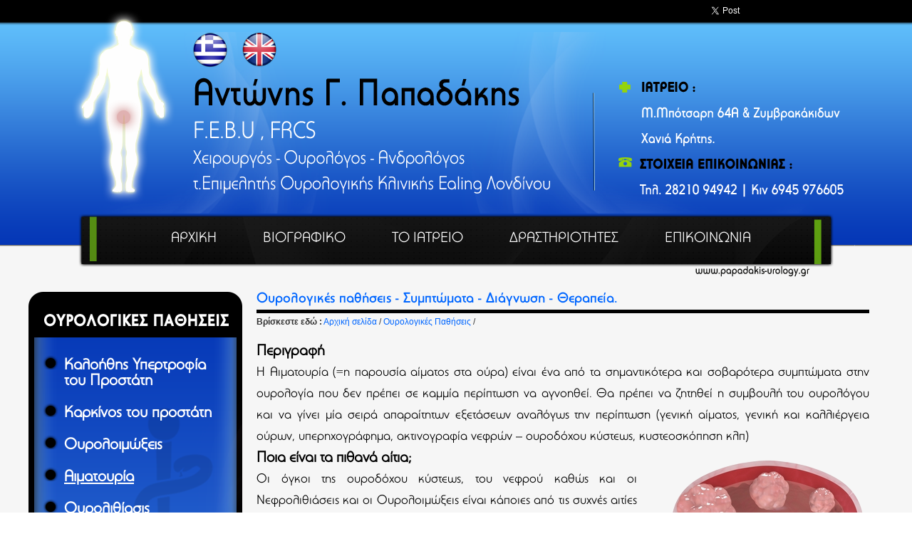

--- FILE ---
content_type: text/html
request_url: http://papadakis-urology.gr/aimatouria.php
body_size: 3399
content:

<!DOCTYPE html PUBLIC "-//W3C//DTD XHTML 1.0 Transitional//EN" "http://www.w3.org/TR/xhtml1/DTD/xhtml1-transitional.dtd">
<html xmlns="http://www.w3.org/1999/xhtml">
<head>
<meta http-equiv="Content-Type" content="text/html; charset=utf-8" />

	<title>Αιματουρία</title>
	<link type="text/css" rel="stylesheet" href="styles.css"/>
 
 
</head>



<body>
<script>
  (function(i,s,o,g,r,a,m){i['GoogleAnalyticsObject']=r;i[r]=i[r]||function(){
  (i[r].q=i[r].q||[]).push(arguments)},i[r].l=1*new Date();a=s.createElement(o),
  m=s.getElementsByTagName(o)[0];a.async=1;a.src=g;m.parentNode.insertBefore(a,m)
  })(window,document,'script','//www.google-analytics.com/analytics.js','ga');

  ga('create', 'UA-40004130-1', 'papadakis-urology.gr');
  ga('send', 'pageview');

</script>
<div id="wrapper">

<div id="banner_wrapper">
		
        <div id="banner">
			
			<div id="facebook">

 <div class="fb-like" data-href="http://www.papadakis-urology.gr" data-send="false" data-layout="button_count" data-width="100" data-show-faces="true">
 </div>
 <a href="https://twitter.com/share" class="twitter-share-button">Tweet</a>
<script>!function(d,s,id){var js,fjs=d.getElementsByTagName(s)[0],p=/^http:/.test(d.location)?'http':'https';if(!d.getElementById(id)){js=d.createElement(s);js.id=id;js.src=p+'://platform.twitter.com/widgets.js';fjs.parentNode.insertBefore(js,fjs);}}(document, 'script', 'twitter-wjs');</script>
 
 
 </div><!-- end of facebook -->			
            <div id="top_bar">

				<div id="language">
	<a href="/aimatouria.php?lang=gr">
 		<img src="images/gr_flag.png" />
    </a> 
    &nbsp; 
	<a href="/aimatouria.php?lang=en">
    	<img src="images/en_flag.png" />
    </a>
</div><!-- end of language -->

<div class="clear"> </div><!-- CLEAR THE DIVS --> 			
            </div><!-- end of top bar -->

 		</div><!-- end of banner  -->

 
		<div id="menu">
	<div id="menu_text">
		<a href="index.php">
        	<div class="menu_item" >
            	ΑΡΧΙΚΗ            </div>
        </a>
		<a href="cv.php">
        	<div  class="menu_item" >
            	ΒΙΟΓΡΑΦΙΚΟ            </div>
        </a>
		<a href="iatreio.php">
        	<div  class="menu_item" >
            	ΤΟ ΙΑΤΡΕΙΟ            </div>
        </a>
		<a href="activities.php">
        	<div class="menu_item" >
            	ΔΡΑΣΤΗΡΙΟΤΗΤΕΣ            </div>
        </a>
		<a href="contact.php">
        	<div  class="menu_item" >
            	ΕΠΙΚΟΙΝΩΝΙΑ            </div>
        </a>
	</div><!-- end of menu text -->
<div class="clear"> </div><!-- CLEAR THE DIVS -->
</div><!-- end of menu -->
</div><!-- end of banner wrapper --> 
  
 
<div id="content_wrapper">
<div id="content">

 

<div id="left">

<div id="side_panel">
 
 
 <img src="images/side_panel_banner.png" /> 
<ul> 
<li><a href="yperplasia.php"   > Καλοήθης Υπερτροφία <br />του Προστάτη</a></li>
<li><a href="karkinos.php"    >Καρκίνος του προστάτη</a></li>
<li><a href="ouroloimokseis.php"  rel="nofollow" >Ουρολοιμώξεις</a></li>
<li><a href="aimatouria.php"    class="side_selected" >Αιματουρία</a></li>
<li><a href="ourolithiasis.php"   >Ουρολιθίασις</a></li>
<li><a href="stytikh.php"   >Στυτική δυσλειτουργία</a></li>
<li><a href="ypogonimotita.php"   >Υπογονημότητα</a></li>
<li><a href="kirsokoilh.php"  >Κιρσοκοίλη</a></li>
<li><a href="fimosis.php"   >Φιμωσις</a></li>
<li><a href="pathiseis.php"   >Περισσότερα...</a></li> 
</ul> 
 



</div><!-- end of side panel -->

<!--
<div id="side_panel_3">

<img src="images/side_panel_3.png" />

</div><!-- end of side panel 3-->
<!--
<a href="iatreio.php#eksetaseis"><img src="images/side_panel2_bg.png" /></a> <br /><br />
<a href="viopsies.php"><img src="images/side_panel4.png" /></a>
-->


</div><!-- end of left -->

<div id="right">



<div id="urological">
 
 <div class="header">  
 <h1></h1> 
 <h2>Ουρολογικές παθήσεις - Συμπτώματα - Διάγνωση - Θεραπεία.</h2>
 </div><!-- end of header -->
 
 <div id="navigation">
 <b>Βρίσκεστε εδώ :</b> <a href="index.php">Αρχική σελίδα </a> / 
  <a href="pathiseis.php"> Ουρολογικές Παθήσεις </a>/   
 </div><!-- end of navigation -->


 <div id="urological_text">
 
  <h3> Περιγραφή </h3>

 H Αιματουρία (=η παρουσία αίματος στα ούρα) είναι ένα από τα σημαντικότερα και σοβαρότερα συμπτώματα στην ουρολογία που δεν πρέπει σε καμμία περίπτωση να αγνοηθεί. Θα πρέπει να ζητηθεί η συμβουλή του ουρολόγου και να γίνει μία σειρά απαραίτητων εξετάσεων αναλόγως την περίπτωση (γενική αίματος, γενική και καλλιέργεια ούρων, υπερηχογράφημα, ακτινογραφία νεφρών – ουροδόχου κύστεως, κυστεοσκόπηση κλπ)

<div class="float_right"><img src="images/aimatouria4.png" /></div> 
<h3>Ποια είναι τα πιθανά αίτια;</h3>
Οι όγκοι της ουροδόχου κύστεως, του νεφρού καθώς και οι Νεφρολιθιάσεις και οι Ουρολοιμώξεις είναι κάποιες από τις συχνές αιτίες που μπορεί να εκδηλωθούν με αιματουρία.<br />

Αιματουρία μπορεί να εκδηλωθεί και επί απουσίας ουρολογικού νοσήματος όπως για παράδειγμα λήψις αντιπηκτικών φαρμάκων, διαταραχές της πήξεως και κατανάλωση παντζαριών κλπ.<br />

Επίσης αν η παρουσία αίματος στα ούρα συνοδεύεται από αίσθημα επείξεως έχει σημασία στην αναζήτηση του πιθανού αίτιου αυτού του συμπτώματος. <br />
Αιματουρία σε συνδυασμό με ενοχλήματα από το ουροποιητικό
<ul>
<li>Κωλικός Νεφρού και αιματουρία συχνά παραπέμπει σε λίθους του Ουροποιητικού.</li>
<li>Συχνουρία και έπειξις στην ούρηση ,μπορεί συχνά να οφείλονται σε ουρολοίμωξη αλλά η περίπτωση θηλώματος (πολύποδος)της ουροδόχου κύστεως δεν μπορεί να αποκλεισθεί.</li>
<li>Αποφρακτικά συμπτώματα (δυστακτικότης, χαμηλή ροή ούρων, διακοπή ούρησης) όταν συνδυάζονται με αιματουρία μπορεί να έχει σαν αίτιο Καλοήθη Υπερπλασία Προστάτου (ΚΥΠ)</li>
</ul>
<div class="highlight font_universal_medium" style="font-size:20px;">
 <div class="float_right"><img src="images/aimatouria5.png" /></div> 
 Αιματουρία χωρίς καθόλου άλλα συμπτώματα (σιωπηρή αιματουρία) πρέπει να θεωρηθεί σύμπτωμα Νεοπλάσματος της Ουροδόχου Κύστης ή του Νεφρού και πρέπει να γίνει εξονυχιστικός έλεγχος για αποκλεισμό μιας πιθανής κακοήθειας.
Η αιματουρία είναι ένα ανησυχητικό σύμπτωμα που πρέπει να κινητοποιήσει άμεσα τον ασθενή προς αναζήτηση ιατρικής βοήθειας , πρέπει δε να θεωρηθεί εκδήλωση κακοήθους νόσου μέχρι αποδείξεως του εναντίου.  
<div class="clear"> </div>
</div>

  
</div><!-- end of urological text -->
  
  
 
</div><!-- end of urological -->

 

</div><!-- end of right -->

<div class="clear"> </div><!-- CLEAR THE DIVS -->

 </div><!-- end of content -->
</div><!-- end of content wrapper -->
 
<div id="ravdos"><img src="images/ravdos.png" /></div> 

<div id="footer_wrapper">
<div id="footer">

<div id="footer_text">
Copyright &copy; 2012 | <a href="http://www.papadakis-urology.gr">www.papadakis-urology.gr</a> 
<!-- | <a href="mailto:info@papadakis-urology.gr"> info@papadakis-urology.gr </a>  -->

<div id="spectre_link">
	<a href="http://www.spectre.gr">Σχεδίαση & Κατασκευή ιστοσελίδας</a>
</div>
	<a href="http://www.spectre.gr"> <img id="spectre_logo" src="images/spectre_logo.png" alt="Κατασκευή ιστοσελίδων" /> </a>


</div><!-- end of footer text -->

</div><!-- end of footer -->
</div><!-- end of footer wrapper -->

</div><!-- end of wrapper -->



</body>
</html>

--- FILE ---
content_type: text/css
request_url: http://papadakis-urology.gr/styles.css
body_size: 2926
content:
@charset "utf-8";
/* CSS Document */


body{ margin:0px; padding:0px; font-family:"universal"; background: url(images/bg.png);   font-size:22px; color:#333; }

h1{ margin:0px; padding:0px; }
h2{ margin:0px; padding:0px; }
h3{ margin:0px; padding:0px; }
h4{ margin:0px; padding:0px; }

a{ text-decoration:none; color:#06F;  
transition: all 0.3s linear;
-moz-transition:all 0.3s linear;; /* Firefox 4 */
-webkit-transition:all 0.3s linear;; /* Safari and Chrome */
-o-transition:all 0.3s linear;; /* Opera */
}
a:hover{ color:#F09; cursor:pointer;  }
a img{border:none;}

b{ font-weight:normal; }

.clear{ clear:both; }
.orange{color:#9e2c05;}
.yellow{ color:#f3b101; }
.purple{ color:#75002e; }
.green{ color:#4a6f10; }
.blue{ color:#06F; }
.center{ text-align:center;}
.cursor{ cursor: pointer;}

.importand{ color:#06F; padding:5px; border:1px solid #ccc; }

.div_h1{ font-size:24px; color:#f7e790; font-weight:bold;  }
.div_h2{ font-size:48px;  font-weight:bold;  }
.div_h3{ font-size:24px; color:#f7e790; font-weight:bold; }
.div_h4{ font-size:30px; font-weight:bold; }
 
.float_left{ float:left;} 
.float_right{float:right;}
 
.succes{ padding:15px; margin:5px; background:#CBFC9E;  } 
.fail{ padding:15px; margin:5px; background:#FFB9B9;  } 
 
@font-face {font-family: diplomat;  src: url(fonts/diplomat.ttf); } 
.font_diplomat{	font-family: diplomat;   } 

@font-face {font-family:universal;  src: url(fonts/universal-regular.otf); } 
.font_universal{	font-family: universal;   }

@font-face {font-family:universal-medium;  src: url(fonts/universal-medium.ttf); } 
.font_universal_medium{	font-family: universal-medium;  }

@font-face {font-family:universal-black;  src: url(fonts/universal-black.otf); } 
.font_universal_black{	font-family: universal-black;   } 

@font-face {font-family: universal-light;  src: url(fonts/universal-light.ttf ); } 
.font_universal-light{	font-family: universal-light;   } 
 
 
#wrapper{ min-width:1200px;  }

#banner_wrapper{ background:url(images/banner_bg.png) repeat-x;  }
#banner{ width:1200px; height:300px;   margin:0px auto 0px auto;  background:url(images/banner.png) no-repeat;   }

#top_bar{}
#language{ float:left; padding:45px 0px 0px 230px;}
 


#logo{  color:#fff; display:none; }
#logo h1{ font-size:24px; color:#333;  }
#logo h2{ font-size:48px; color:#000;    }
#logo h3{ font-size:24px; color:#333; }
#logo h4{ font-size:30px; }
#logo_text{ padding:45px 0px 0px 220px; }
#logo_image{ float:left; padding:10px 0px 0px 0px; display:none; }

#menu{ width:1060px;  margin:0px auto 0px auto; height:90px; background:url(images/menu.png);     text-align:center;   }
  #menu_text{ padding:10px 0px 0px 120px;  font-size:20px; font-family:universal; }
.menu_item{ position:relative;  float:left;   margin:0px 15px 0px 0px; border-radius:0px; padding:15px 40px 15px 10px; 
transition: all 0.5s linear; color:#fff;
-moz-transition:all 0.5s linear;; /* Firefox 4 */
-webkit-transition:all 0.5s linear;; /* Safari and Chrome */
-o-transition:all 0.5s linear;; /* Opera */
}
.menu_item:hover{    color:#9C0;  }

.menu_selected {position:relative;  float:left;   margin:0px 15px 0px 0px; border-radius:0px; padding:15px 40px 15px 10px; 
color:#9C0;}

.menu_item > .menu_item_bg{ position:absolute; z-index:3; top:0px; left:0px; width:100%; height:0px; background:#000;
transition: all 0.5s linear; 
-moz-transition:all 0.5s linear;; /* Firefox 4 */
-webkit-transition:all 0.5s linear;; /* Safari and Chrome */
-o-transition:all 0.5s linear;; /* Opera */
}
 
.menu_item:hover > .menu_item_bg{    }

.menu_item_text{ position:absolute; z-index:2; top:0px; left:0px; width:100%;  }

 
#content_wrapper{  text-align:center; }
#content{ width:1200px; margin:0px auto 0px auto; padding:0px auto 50px auto; }

#left{ float:left; width:300px;    }
#side_panel{ margin:20px 0px 50px 0px; padding:10px 0px 50px 0px; background:url(images/side_panel_bg.png) no-repeat;     }
#side_panel a{ color:#fff; font-weight:bold; }
#side_panel a:hover{color:#000;}
#side_panel a.side_selected{   font-weight:bold;  text-decoration:underline; }

#side_panel ul{ margin:0px; padding:0px 0px 0px 50px; text-align:left; list-style-image:url(images/list_item.png); }
#side_panel ul li{ margin:15px 0px 0px 0px; }


.list_item{ text-align:left; background:url(images/microscope.png) no-repeat left center; padding:0px 0px 0px 55px; font-size:20px;
margin:10px 10px 10px 20px; height:48px; 
transition: all 0.3s linear; 
-moz-transition:all 0.3s linear;; /* Firefox 4 */
-webkit-transition:all 0.3s linear;; /* Safari and Chrome */
-o-transition:all 0.3s linear;; /* Opera */
}
.list_item:hover{ padding:0px 0px 0px 65px; background:#000 url(images/microscope.png) no-repeat left center;    }




#right{ float:left; width:880px;     }

.header{   background:url(images/header.png) no-repeat; padding:0px 0px 5px 0px; text-align:left; border-bottom:5px solid #000; }
.header h1{ font-size:20px; color:#333; color:#06F; }
.header h2{ font-size:36px; font-family:universal-medium; color:#000; }
 
#navigation{ font-family:Arial, Helvetica, sans-serif; font-size:12px; color:#333; text-align:left; padding:5px 0px 0px 0px; } 
 
#ravdos{ text-align:center; margin:50px auto 0px auto; background:url(images/bg.png); padding:30px 0px 30px 0px; }

#footer_wrapper{ background:url(images/footer_bg.png) repeat-x;  }
#footer{ width:1200px; height:200px;     margin:0px auto 0px auto;    }
#footer_text{ color:#fff; text-align:center; padding:60px 0px 0px 0px; line-height:150%; }
#footer_text a{ color:#fff; font-weight:normal; font-family:universal; }
#footer_text a:hover{ color:#09F; }


#spectre_link a:hover{ color:#348002;}
#spectre_logo{ border-radius:10px;  margin:10px 0px 0px 0px; 
transition: all 0.5s linear;
-moz-transition:all 0.5s linear;; /* Firefox 4 */
-webkit-transition:all 0.5s linear;; /* Safari and Chrome */
-o-transition:all 0.5s linear;; /* Opera */
}

#spectre_logo:hover{ box-shadow: 0px 0px 15px #348002; -moz-box-shadow: 0px 0px 15px #348002; -webkit-box-shadow: 0px 0px 15px #348002; }

/********************************************* index.php ***************************************************/

#index{ margin:20px 0px 0px 10px;    }
#index_inside{  }
.welcome{ font-size:42px; font-family:universal; color:#000; line-height:120%; text-align:left;   }
.left{ text-align:left; }
.very_large{ font-size:52px; }
.large{ font-size:32px; font-family:universal; color:#000; font-weight:normal;}
#index_text{ background:url(images/doctor_bg2.png) no-repeat; text-align:justify; font-family:universal-light; padding:40px 30px 40px 30px; line-height:170%; color:#333;  }


#facebook{ float:right; padding:5px 190px 0px 0px; }

#papadakis_photo{float:right; position:relative;}
#papadakis_text{ position:absolute; top:405px; left:100px; font-size:18px; color:#fff; }
#papadakis_text h1{ margin:0px; display:inline; padding:0px; font-weight:normal; font-size:18px; color:#fff; }
#papadakis_text h2{ margin:0px; padding:0px; font-weight:normal; font-size:18px; color:#fff; }

#frontpage_under_index{ margin:10px 0px 0px 0px; }
#frontpage_small_panels{ padding:30px 0px 0px 50px; text-align:left; }
 
#index_photos{ position:relative; height:250px; z-index:1; }

#photo1{ position:absolute; width:250px; height:250px; top:0px; left:0px; z-index:1; }
#photo2{ position:absolute; width:250px; height:250px; top:0px; left:280px; z-index:1; }
#photo3{ position:absolute; width:250px; height:250px; top:0px; left:560px; z-index:1; }

#photo1_grey{ position:absolute; width:250px; height:250px; top:0px; left:0px; z-index:4; }
#photo2_grey{ position:absolute; width:250px; height:250px; top:0px; left:280px; z-index:4; }
#photo3_grey{ position:absolute; width:250px; height:250px; top:0px; left:560px; z-index:4; }


.photo{   }

.photo_grey{  
transition: all 0.5s linear;
-moz-transition:all 0.5s linear;; /* Firefox 4 */
-webkit-transition:all 0.5s linear;; /* Safari and Chrome */
-o-transition:all 0.5s linear;; /* Opera */
}
.photo_grey:hover{ opacity:0;}

#waves{ padding: 1em 2em 2em 2em; text-align: left;}
#waves-image{ float:left; margin: 0em 1em 0em 0em; }
#waves-image img{ height: 10em; border-radius: 5px;  overflow: hidden;  border: 10px solid #d8d8c4;}
#waves-content{   }
#waves-promo{ display: inline-block;  background: #1891e7; border-radius: 10px; padding: 0.4em 0.5em 0.4em 0.5em;
 color: #fff; font-size: 0.7em; font-family: universal-medium; margin: 0em 0em 0.2em 0em;}
#waves-title{ font-family: universal-black; font-size: 1.1em;}
#waves-subtitle{ font-size: 0.8em; color:##2087d0; margin: 0.2em 0em 0.2em 0em; font-family: universal-medium;}
#waves-text{ font-size: 0.9em; color:#555; line-height: 140%;}
#waves-read-more{ float: right;  margin: 0.5em 0em 0em 0em; color: #1891e7;}
.waves-title-color{ color:#1891e7; }
#waves a{ color:inherit;}
#waves a:hover{ color:inherit;}

/********************************************* cv.php ***************************************************/ 

#cv{  margin:20px 0px 0px 20px; }
#cv_text{ text-align:justify; padding:20px 0px 20px 0px; line-height:170%; color:#000;    }
#cv_doctor{ background:#CBDDFE; padding:10px 20px 10px 20px; margin:20px 0px 20px 0px; }

/********************************************* iatreio.php ***************************************************/ 

#iatreio{  margin:20px 0px 0px 20px; }
#iatreio_text{ text-align:justify; padding:20px 0px 20px 0px; line-height:170%; color:#000;    }
 
#iatreio ul li{ list-style-image:url(images/list_item2.png); } 
 
#iatreio_photos{ padding:20px 0px 0px 0px;} 
#iatreio_photos img{ border:5px double;   } 

#map{ margin:20px 0px 0px 0px; }

/********************************************* activities.php ***************************************************/ 

#activities{  margin:20px 0px 0px 20px; }
#activities_text{ text-align:justify; padding:20px 0px 20px 0px; line-height:170%; color:#000;    }

#activities img{ margin:10px 30px 0px 0px; -webkit-box-shadow: 0px 0px 3px 3px #333;
box-shadow: 0px 0px 3px 3px #333;  }

/********************************************* contact.php ***************************************************/ 

#contact{  margin:20px 0px 0px 20px; }
#contact_content{ text-align:justify; padding:20px 0px 20px 0px; line-height:170%; color:#000;    }
#contact b{ font-weight:bold; }


#contact_details{}

#contact_orario{ margin:20px 0px 0px 0px; }

#contact_form{ background:#CBDDFE; padding:0px 20px 20px 20px; margin:40px 0px 0px 0px;  }
#contact_form table{ margin:0px; padding:0px; font-family:Arial, Helvetica, sans-serif; font-size:16px; }
#contact_form table td{ margin:0px; padding:5px; }

input{ padding:10px;    border:2px solid #06F; border-radius:50px;
transition: all 0.5s linear;
-moz-transition:all 0.5s linear;; /* Firefox 4 */
-webkit-transition:all 0.5s linear;; /* Safari and Chrome */
-o-transition:all 0.5s linear;; /* Opera */ }
input:focus{ background:#f1f1f1; border:2px solid #06F; }
input:textarea{ padding:30px; }

#contact_text{ border:2px solid #06F; border-radius:10px; padding:5px;  }
#contact_submit{ background:#06F; color:#fff; border-radius:0px; width:150px; font-weight:bold; font-size:14px;
transition: all 0.5s linear;
-moz-transition:all 0.5s linear;; /* Firefox 4 */
-webkit-transition:all 0.5s linear;; /* Safari and Chrome */
-o-transition:all 0.5s linear;; /* Opera */
}
#contact_submit:hover{ border:2px solid #fff; cursor:pointer;  }

/********************************************* UROLOGIKES PATHISEIS ***************************************************/ 

#urological{  margin:20px 0px 0px 20px; }
#urological_text{ text-align:justify; padding:20px 0px 20px 0px; line-height:170%; color:#000; font-size:18px;    }

#urological p{ margin:5px 0px 5px 0px; }
#urological b{ font-weight:bold; }

#urological ul{}
#urological ul li{ list-style-image:url(images/list_item3.png); }

.list_type_1{ list-style-image:url(images/list_item1.png); }
.list_type_2{ list-style-image:url(images/list_item2.png); }
.list_type_3{ list-style-image:url(images/list_item3.png); }

.text_pic{ border:5px solid #B3CDFD; float:left; margin:20px 20px 20px 0px; }
.text_pic_right{ border:5px solid #B3CDFD; float:right; margin:20px 0px 20px 20px; }

.video_right{float:right;}
.video_left{float:left;}
.video{ border:4px solid #000; widows:400px; height:250px;  margin:10px 0px 10px 30px;}
.video_caption{ font-family:Arial, Helvetica, sans-serif; font-size:12px; text-align:center;}

.highlight{ background:#B3CDFD; padding:10px; }
.highlight2{ background:#E9E4D1; padding:10px; }
.highlight3{ background:#E9E4D1; padding:10px; }

#urological .header{   background:url(images/header.png) no-repeat; padding:0px 0px 5px 0px; text-align:left; border-bottom:5px solid #000; }
#urological .header h1{ font-size:36px; font-family:universal-medium; color:#000; }
#urological .header h2{ font-size:20px; color:#333; color:#06F; font-weight:normal; }

/********************************************* Other.php ***************************************************/ 

.pathisi{ float:left; margin:0px 20px 0px 20px; padding:5px 0px 5px 0px; text-align:left;  }
#other_text img{ vertical-align:middle;}
#pathiseis{ margin:20px 0px 0px 0px; }

--- FILE ---
content_type: text/plain
request_url: https://www.google-analytics.com/j/collect?v=1&_v=j102&a=1883997468&t=pageview&_s=1&dl=http%3A%2F%2Fpapadakis-urology.gr%2Faimatouria.php&ul=en-us%40posix&dt=%CE%91%CE%B9%CE%BC%CE%B1%CF%84%CE%BF%CF%85%CF%81%CE%AF%CE%B1&sr=1280x720&vp=1280x720&_u=IEBAAAABAAAAACAAI~&jid=621293718&gjid=900004801&cid=1758422896.1768636812&tid=UA-40004130-1&_gid=369152287.1768636812&_r=1&_slc=1&z=1887165887
body_size: -286
content:
2,cG-N270EPVWGB